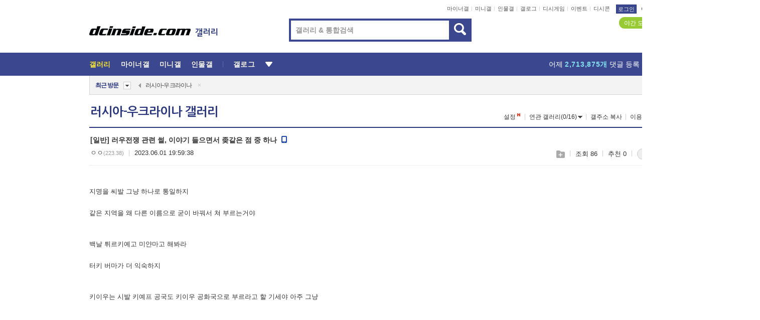

--- FILE ---
content_type: text/html; charset=UTF-8
request_url: https://gall.dcinside.com/board/comment/
body_size: 669
content:
{"total_cnt":1,"comment_cnt":0,"comments":[{"no":"1314235","parent":"484974","user_id":"","name":"\u3147\u3147","ip":"123.143","reg_date":"2023.06.01 20:39:24","nicktype":"00","t_ch1":"0","t_ch2":"0","vr_type":"","voice":null,"rcnt":"0","c_no":0,"depth":0,"del_yn":"N","is_delete":"0","password_pop":"Y","copy_no":null,"memo":"\uacf5\uad6d\uacfc \uacf5\ud654\uad6d \ucc28\uc774 \ubaa8\ub974\ub204?\u314b\u314b\u314b\u314b\n\ucc38\uace0\ub85c \uc601\uc5b4\uad8c\uc5d0\uc11c Kiyvan Rus\ub791 Kiew Rus \uc911\uc5d0\uc11c \ubb50\uc4f8\uae4c \uc2ac\uc2ac \uac01\uc7ac\uace0 \uc788\ub2e4 \u314b\u314b\u314b","my_cmt":"N","del_btn":"Y","mod_btn":"N","a_my_cmt":"N","reply_w":"Y","gallog_icon":"<span class=\"nickname\"><em title = \"\u3147\u3147\">\u3147\u3147<\/em><span class=\"ip\">(123.143)<\/span><\/span>","vr_player":false,"vr_player_tag":""}],"pagination":"<em>1<\/em>","allow_reply":1,"comment_view_cnt":1,"nft":false}

--- FILE ---
content_type: application/javascript
request_url: https://ad.xc.netinsight.co.kr/xc/j/hcPB6NXA/x/fst
body_size: 397
content:
(function () {
var _nova={nid:8366,pid:"104679",uid:"469107",sid:"criteo-469107",w:"300",h:"250",d:2000,sz:["300x250"],fl:[60],b:{},pb:"https://ad.xc.netinsight.co.kr/ssp/ads/h/hcPB6NXA/1?rurl=https%3A%2F%2Fgall.dcinside.com%2Fboard%2Fview%2F%3Fid%3Drusiaukra%26no%3D484974%26page%3D1"};
var e=document.currentScript;
if (/iPhone/i.test(navigator.userAgent)) {
var f=document.createElement('iframe');f.src=_nova.pb;f.style='width:300px;height:250px;border:none;overflow:hidden;';e.parentNode.insertBefore(f, e.nextSibling);
}else{
var n=document.createElement("script");n.src="https://c.xc.netinsight.co.kr/n/js/d/criteo.min.js",n.async=!0,e.parentNode.insertBefore(n,e.nextSibling),window.Nova=window.Nova||{},window.Nova.events=window.Nova.events||[],Nova.events.push((function(){Nova.demand.Criteo(_nova,e)}));
}
}());